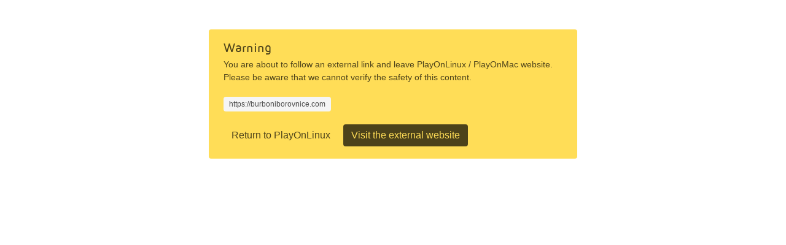

--- FILE ---
content_type: text/html; charset=UTF-8
request_url: https://external.playonlinux.com/?url=https://burboniborovnice.com
body_size: 509
content:
<!DOCTYPE html>
<html lang="en">
<head>
    <title>Redirecting to https://burboniborovnice.com</title>
    <meta name="robots" content="noindex">
    <meta name="googlebot" content="noindex">

    <link href="https://www.playonlinux.com/css/bulma.min.css" rel="stylesheet" type="text/css">
    <link href="https://www.playonlinux.com/css/design.css?" rel="stylesheet" type="text/css">
    <link href="https://www.playonlinux.com/css/font-awesome.css" rel="stylesheet" type="text/css">
    <style>
        html, body, main, section {
            width: 100%;
            display: flex !important;
            justify-content: center;
        }
    </style>
</head>
<body>
<main class="main">
    <section class="section">
        <div class="notification is-warning">
            <h4>Warning</h4>
            <p>You are about to follow an external link and leave PlayOnLinux / PlayOnMac website. </p>
            <p>Please be aware that we cannot verify the safety of this content. </p>
            <p>&nbsp;</p>
            <p><span class="tag">https://burboniborovnice.com</span></p>
            <p>&nbsp;</p>

            <div class="buttons">
                <a class="button is-warning" href="javascript:history.back()">Return to PlayOnLinux</a>
                <a class="button is-warning is-inverted" href="https://burboniborovnice.com">Visit the external website</a>
            </div>
        </div>
    </section>
</main>
</body>
</html>
